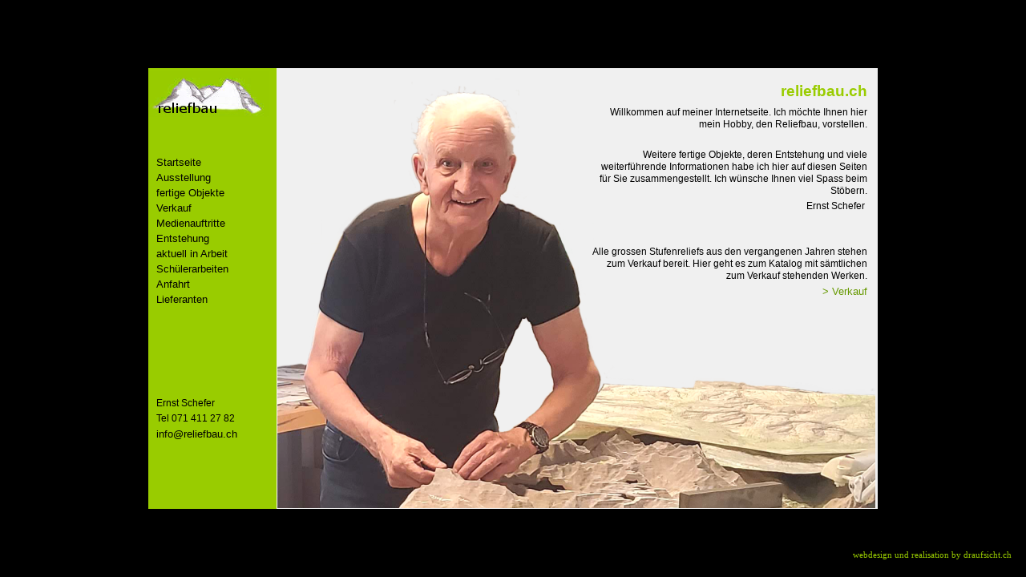

--- FILE ---
content_type: text/html
request_url: https://www.reliefbau.ch/
body_size: 407
content:
<html>

<head>
<meta HTTP-EQUIV="Content-Type" CONTENT="text/html; charset=iso-8859-1">
<title>Reliefs von Ernst Schefer</title>
<meta http-equiv="expires" content="0">

</head>

<frameset rows="*,550,*" framespacing="1" border="0" frameborder="0">
	<frame name="oben" scrolling="no" noresize target="Inhalt" src="Layout/black.htm">
	<frameset cols="*,160,750,*">
	 	<frame name="links" target="Hauptframe" src="Layout/black.htm">
		<frame name="Inhalt" target="Hauptframe" src="Inhaltx.htm" scrolling="no" noresize>
		<frame name="Hauptframe" src="Startinfox.htm" scrolling="auto">
		<frame name="rechts" target="Hauptframe" src="Layout/black.htm">
		
	</frameset>
	<frame name="unten" scrolling="no" noresize target="Inhalt" src="Layout/draufsicht.htm">
	<noframes>
	<body>

	<p>Diese Seite verwendet Frames. Frames werden von Ihrem Browser aber nicht 
	unterstützt.   s</p>

	</body>
	</noframes>
</frameset>

</html>


--- FILE ---
content_type: text/html
request_url: https://www.reliefbau.ch/Layout/black.htm
body_size: 37
content:
<html>

<head>
<meta http-equiv="Content-Language" content="de-ch">
<meta http-equiv="Content-Type" content="text/html; charset=windows-1252">
<title>Reliefs von Ernst Schefer</title>
<base target="Inhalt">
</head>

<body bgcolor="#000000">

<p>&nbsp;</p>

</body>

</html>


--- FILE ---
content_type: text/html
request_url: https://www.reliefbau.ch/Layout/black.htm
body_size: -6
content:
<html>

<head>
<meta http-equiv="Content-Language" content="de-ch">
<meta http-equiv="Content-Type" content="text/html; charset=windows-1252">
<title>Reliefs von Ernst Schefer</title>
<base target="Inhalt">
</head>

<body bgcolor="#000000">

<p>&nbsp;</p>

</body>

</html>


--- FILE ---
content_type: text/html
request_url: https://www.reliefbau.ch/Inhaltx.htm
body_size: 707
content:
<html>

<head>
<meta http-equiv="Content-Language" content="de-ch">
<meta http-equiv="Content-Type" content="text/html; charset=windows-1252">
<meta http-equiv="expires" content="0">
<title>Inhaltsverzeichnis</title>
<base target="Hauptframe">

<style type="text/css">{  }

A:link {Color:#000000;Font-Family:Verdana,Tahoma,Arial;text-decoration:none;Font-Size:10pt;Font-Weight:normal;}
A:visited {Color:#000000;Font-Family:Verdana,Tahoma,Arial;text-decoration:none;Font-Size:10pt;Font-Weight:normal;}
A:active {Color:#000000;Font-Family:Verdana,Tahoma,Arial;text-decoration:none;Font-Size:10pt;Font-Weight:normal;}
A:hover {Color:#ffffff;Font-Family:Verdana,Tahoma,Arial;text-decoration:none;Font-Size:10pt;Font-Weight:normal;}
P {Color:#000000;Font-Family:Verdana,Tahoma,Arial;Font-Size:9pt;margin-top:4;margin-bottom:4; line-height:130%}
TD {Color:#000000;Font-Family:Verdana,Tahoma,Arial;Font-Size:9pt;margin-top:4;margin-bottom:4; line-height:130%}

//-->
</STYLE>

</head>

<body bgcolor="#99CC00" topmargin="0" leftmargin="0" rightmargin="0" bottommargin="0" marginwidth="0" marginheight="0">


<p><img border="0" src="images/Logo08c.jpg" width="150" height="57"></p>

	<table border="0" style="border-collapse: collapse" width="100%" bordercolor="#333333" id="table1" cellpadding="10">
		<tr>
			<td>&nbsp;</td>
		</tr>
		<tr>
			<td valign="top"><a href="Startinfox.htm">Startseite</a>
<p><a href="Ausstellungx.htm">Ausstellung</a></p>
<p><a href="Objektex.htm">fertige Objekte</a></p>
<p><a href="Verkaufx.htm">Verkauf</a></p>
<p><a href="Medienauftrittex.htm">Medienauftritte</a></p>
<p><a href="Entstehungx.htm">Entstehung</a></p>
<p><a href="inArbeitx.htm">aktuell in Arbeit</a></p>
<p><a href="Schuelerx.htm">Schülerarbeiten</a></p>

<p><a href="Anfahrtx.htm">Anfahrt</a></p>

<p><a href="Lieferantenx.htm">Lieferanten</a></p>
			<p><br>
&nbsp;</p>
			<p>&nbsp;</p>
			<p>&nbsp;</p>

			</td>
			</tr>
			<tr>
				<td valign="bottom">&nbsp;<p>Ernst Schefer</p>
				<p>Tel 071 411 27 82</p>
				<p><a href="mailto:info@reliefbau.ch">info@reliefbau.ch</a></td>
			</tr>
		</table>

</body>

</html>

--- FILE ---
content_type: text/html
request_url: https://www.reliefbau.ch/Startinfox.htm
body_size: 657
content:
<html>

<head>
<meta http-equiv="Content-Language" content="de-ch">
<meta http-equiv="Content-Type" content="text/html; charset=windows-1252">
<meta http-equiv="expires" content="0">
<title>Startinfo</title>
<link rel="stylesheet" type="text/css" href="Layout/Style1.css">
</head>

<body topmargin="0" leftmargin="0" rightmargin="0" bottommargin="0" marginwidth="0" marginheight="0" style="background-color: #f0f0f0">

<table border="0" width="747" cellspacing="0" cellpadding="10" height="549" background="images/Amriswil/Startbild01a.png">
	<tr>
		<td valign="bottom" width="359" height="282">
		<p>&nbsp;</p>
		</td>
		<td width="346" height="282">
		<h1 align="right">reliefbau.ch</h1>
		<p align="right">Willkommen auf meiner Internetseite. Ich möchte Ihnen hier mein 
		Hobby, den Reliefbau, vorstellen.</p>
		<p align="right">&nbsp;</p>
		<p align="right">Weitere fertige Objekte, deren Entstehung und viele weiterführende 
		Informationen habe ich hier auf diesen Seiten für Sie zusammengestellt.
		Ich wünsche Ihnen viel Spass beim Stöbern. 
		</p>
		<p align="right">Ernst Schefer&nbsp;<p align="right">&nbsp;<p align="right">&nbsp;<p align="right">Alle grossen Stufenreliefs aus den vergangenen Jahren stehen zum Verkauf bereit.
Hier geht es zum Katalog mit sämtlichen zum Verkauf stehenden Werken.
		<p align="right"><a target="_self" href="Verkaufx.htm">&gt; Verkauf</a></td>
	</tr>
	<tr>
		<td colspan="2" valign="bottom" align="right">
		&nbsp;</td>
	</tr>
</table>
   
</body>

</html>

--- FILE ---
content_type: text/html
request_url: https://www.reliefbau.ch/Layout/black.htm
body_size: -6
content:
<html>

<head>
<meta http-equiv="Content-Language" content="de-ch">
<meta http-equiv="Content-Type" content="text/html; charset=windows-1252">
<title>Reliefs von Ernst Schefer</title>
<base target="Inhalt">
</head>

<body bgcolor="#000000">

<p>&nbsp;</p>

</body>

</html>


--- FILE ---
content_type: text/html
request_url: https://www.reliefbau.ch/Layout/draufsicht.htm
body_size: 303
content:
<html>

<head>
<meta http-equiv="Content-Language" content="de-ch">
<meta http-equiv="Content-Type" content="text/html; charset=windows-1252">
<title>Reliefs von Ernst Schefer</title>
<base target="Inhalt">
</head>

<body bgcolor="#000000">

<div align="left">
	<table border="0" cellpadding="10" style="border-collapse: collapse" width="100%" bordercolor="#333333" id="table1" height="95%">
		<tr>
			<td valign="bottom">
			<p align="right">
			<font color="#99CC00" face="Verdana" style="font-size: 8pt">
			
			<a target="_blank" href="http://www.draufsicht.ch" style="text-decoration: none">
			<font color="#99CC00">webdesign und realisation by draufsicht.ch</font></a></font></td>
		</tr>
	</table>
</div>

</body>

</html>

--- FILE ---
content_type: text/css
request_url: https://www.reliefbau.ch/Layout/Style1.css
body_size: 374
content:
<style type="text/css">{  }

body, textarea {
  background-color:#ffffff;
  color:#000000;
  font-family:Verdana,Tahoma,Arial;
  scrollbar-base-color:#99CC00;
  scrollbar-3d-light-color:#000000;
  scrollbar-arrow-color:#99CC00;
  scrollbar-darkshadow-color:#ffffff;
  scrollbar-face-color:#ffffff;
  scrollbar-highlight-color:#ffffff;
  scrollbar-shadow-color:#99CC00;
  scrollbar-track-color:#ffffff;
}
A:link {Color:#669900;Font-Family:Verdana,Tahoma,Arial;text-decoration:none;Font-Size:10pt;Font-Weight:normal;}
A:visited {Color:#669900;Font-Family:Verdana,Tahoma,Arial;text-decoration:none;Font-Size:10pt;Font-Weight:normal;}
A:active {Color:#003300;Font-Family:Verdana,Tahoma,Arial;text-decoration:none;Font-Size:10pt;Font-Weight:normal;}
A:hover {Color:#003300;Font-Family:Verdana,Tahoma,Arial;text-decoration:none;Font-Size:10pt;Font-Weight:normal;}
H1 {Color:#99CC00;Font-Family:Verdana,Tahoma,Arial;Font-Size:14pt;Font-Weight:bold;margin-top:8;margin-bottom:8;}
H2 {Color:#77aa00;Font-Family:Verdana,Tahoma,Arial;Font-Size:13pt;Font-Weight:bold;margin-top:8;margin-bottom:8;}
H3 {Color:#77aa00;Font-Family:Verdana,Tahoma,Arial;Font-Size:12pt;Font-Weight:bold;margin-top:4;margin-bottom:4;}
H4 {Color:#008000;Font-Family:Verdana,Tahoma,Arial;Font-Size:9pt;Font-Weight:bold;margin-top:0;margin-bottom:0;}
H5 {Color:#000000;Font-Family:Verdana,Tahoma,Arial;Font-Size:9pt;Font-Weight:bold;margin-top:0;margin-bottom:0;}

image {margin-right:15;margin-left:0;margin-bottom:10;margin-top:0;}

li {Color:#000000;Font-Family:Verdana,Tahoma,Arial;Font-Size:9pt;Font-Weight:normal;text-intent:8mm;margin-top:4;margin-bottom:4;}
ul {margin-left:15pt;Color:#1F1F1F;Font-Family:Verdana,Tahoma,Arial;Font-Size:9pt;Font-Weight:normal;text-intent:5mm;}
ol {margin-left:20pt;Color:#1F1F1F;Font-Family:Verdana,Tahoma,Arial;Font-Size:9pt;Font-Weight:normal;text-intent:5mm;}
P {Color:#000000;Font-Family:Verdana,Tahoma,Arial;Font-Size:9pt;margin-top:4;margin-bottom:4; line-height:130%}
TD	{Color:#000000;Font-Family:Verdana,Tahoma,Arial;font-size:10pt;}
TR	{Color:#000000;Font-Family:Verdana,Tahoma,Arial;font-size:10pt;}
table {Color:#000000;Font-Family:Verdana,Tahoma,Arial;font-size:10pt;}
@page {size:21.0cm 29.7cm;}
//-->
</STYLE>